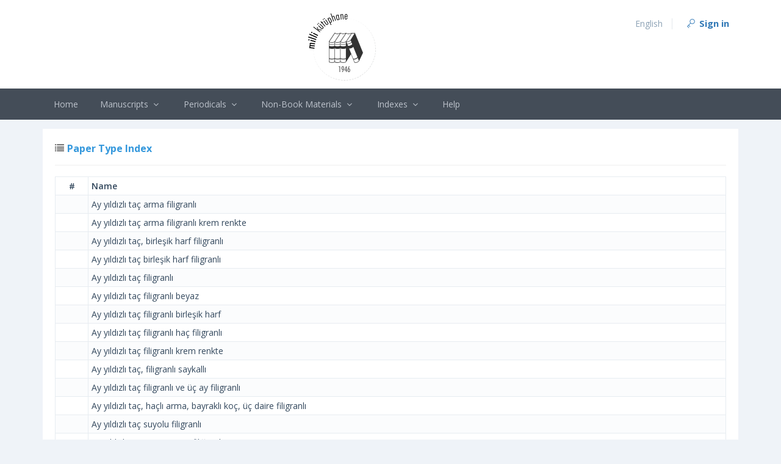

--- FILE ---
content_type: text/html; charset=utf-8
request_url: https://dijital-kutuphane.mkutup.gov.tr/en/authority/papertypelist/14
body_size: 73609
content:
<!DOCTYPE html>
<!--[if IE 8]> <html lang="en" class="ie8 no-js"> <![endif]-->
<!--[if IE 9]> <html lang="en" class="ie9 no-js"> <![endif]-->
<!--[if !IE]><!-->
<html lang="en">
<!--<![endif]-->
<!-- BEGIN HEAD -->
<head>
    <meta charset="utf-8">
    <title>Paper Type Index | Milli K&#252;t&#252;phane</title>
    <meta http-equiv="X-UA-Compatible" content="IE=edge">
<meta content="width=device-width, initial-scale=1" name="viewport" />
<meta content="description" name="description" />
<meta content="keywords" name="keywords" />
    <!-- BEGIN GLOBAL MANDATORY STYLES -->
    <link href="https://fonts.googleapis.com/css?family=Open+Sans:400,300,600,700&subset=all" rel="stylesheet" type="text/css">
    <link href="/assets/metronic/theme/global/plugins/font-awesome/css/font-awesome.min.css" rel="stylesheet"/>
<link href="/assets/metronic/theme/global/plugins/simple-line-icons/simple-line-icons.min.css" rel="stylesheet"/>
<link href="/assets/metronic/theme/global/plugins/bootstrap/css/bootstrap.min.css" rel="stylesheet"/>
<link href="/assets/metronic/theme/global/plugins/uniform/css/uniform.default.min.css" rel="stylesheet"/>
<link href="/assets/metronic/theme/global/plugins/bootstrap-switch/css/bootstrap-switch.min.css" rel="stylesheet"/>

    <!-- END GLOBAL MANDATORY STYLES -->
    <!-- BEGIN PAGE LEVEL STYLES -->
    
    <!-- END PAGE LEVEL STYLES -->
    <!-- BEGIN PAGE LEVEL INLINE STYLES -->
    
    <!-- END PAGE LEVEL INLINE STYLES -->
    <!-- BEGIN THEME STYLES -->
    <link href="/assets/metronic/theme/global/css/components.min.css" rel="stylesheet"/>
<link href="/assets/metronic/theme/global/css/plugins.min.css" rel="stylesheet"/>
<link href="/assets/metronic/theme/layouts/layout3/css/layout.css" rel="stylesheet"/>
<link href="/assets/metronic/theme/layouts/layout3/css/themes/default.min.css" rel="stylesheet"/>
<link href="/assets/metronic/theme/layouts/layout3/css/custom.css" rel="stylesheet"/>

    <!-- END THEME STYLES -->
    <link rel="shortcut icon" href="/favicon.ico">
    <style>
        footer {
            text-align: center;
        }

        .serit {
            background-color: #444d58;
            height: 60px;
            /*position: absolute;*/
            width: 100%;
            bottom: -34px;
        }

        .page-footer {
        }

        .footImage {
            margin-top: -34px;
            vertical-align: middle;
        }

        .page-footer {
            color: black;
        }

        body {
            background-color: #eff3f8 !important;
        }
    </style>
    <script>
        (function (i, s, o, g, r, a, m) {
        i['GoogleAnalyticsObject'] = r; i[r] = i[r] || function () {
            (i[r].q = i[r].q || []).push(arguments)
        }, i[r].l = 1 * new Date(); a = s.createElement(o),
            m = s.getElementsByTagName(o)[0]; a.async = 1; a.src = g; m.parentNode.insertBefore(a, m)
        })(window, document, 'script', '//www.google-analytics.com/analytics.js', 'ga');

        ga('create', 'UA-74584237-1', 'auto');
        ga('send', 'pageview');

    </script>
</head>
<!-- END HEAD -->
<!-- BEGIN BODY -->
<!-- DOC: Apply "page-header-menu-fixed" class to set the mega menu fixed  -->
<!-- DOC: Apply "page-header-top-fixed" class to set the top menu fixed  -->
<body class="page-container-bg-solid page-boxed page-header-menu-fixed">
    <!-- BEGIN HEADER -->
    <div class="page-header" style="height: 145px">
        <!-- BEGIN HEADER TOP -->
        <div class="page-header-top" style="height: 145px">
            <div class="container">
                


<!-- BEGIN LOGO -->
<div class="page-logo" style="top: -23px; left: 450px; position: absolute; background-position: center center;">
    <a href="http://www.mkutup.gov.tr/tr/Sayfalar/default.aspx">
        <img style="padding-top:15px;padding-bottom:15px;" src="/assets/metronic/theme/layouts/layout3/img/MK-Logo2.png" alt="logo" class="logo-default">
    </a>
    

</div>
<!-- END LOGO -->
<!-- BEGIN RESPONSIVE MENU TOGGLER -->
<a href="javascript:;" class="menu-toggler"></a>
<!-- END RESPONSIVE MENU TOGGLER -->
<!-- BEGIN TOP NAVIGATION MENU -->
<div class="top-menu" >
<form action="/en/account/logoff" id="logoutForm" method="post"><input name="__RequestVerificationToken" type="hidden" value="tapPGZCrmi-meRK38NLG6SZDUt_MrrTCjtzR141bbAQPU2ix_b4zPdgeW22a20J9KoBZ4aDFcFT2HFqxowCrUdXiemcoGdyJcrfKvfZGomA1" /></form>    <ul class="nav navbar-nav pull-right">
        <!-- BEGIN LANGUAGE DROPDOWN -->
<li class="dropdown dropdown-language dropdown-dark">
    <a href="javascript:;" class="dropdown-toggle" data-toggle="dropdown" data-hover="dropdown" data-close-others="true">

        <span class="langname">English</span>
    </a>
    <ul class="dropdown-menu dropdown-menu-default">
        <li>
            <a href="/tr">
                Türkçe
            </a>
        </li>
        <li>
            <a href="/en">
                 English
            </a>
        </li>
        <li>
            <a href="/ar">
                العربية
            </a>
        </li>
    </ul>
</li>
<!-- END LANGUAGE DROPDOWN -->
        <li class="droddown dropdown-separator">
            <span class="separator"></span>
        </li>
        



        <li class="">
            <a style="font-size:15px;font-weight:bold" href="/en/account/login">
                <i class="icon-key"></i> Sign in
            </a>
        </li>

    </ul>
</div>
<!-- END TOP NAVIGATION MENU -->
            </div>
        </div>
        <!-- END HEADER TOP -->
        <!-- BEGIN HEADER MENU -->
        <div class="page-header-menu">
            <div class="container">
                <!-- BEGIN MEGA MENU -->
<!-- DOC: Apply "hor-menu-light" class after the "hor-menu" class below to have a horizontal menu with white background -->
<!-- DOC: Remove data-hover="dropdown" and data-close-others="true" attributes below to disable the dropdown opening on mouse hover -->
<div class="hor-menu ">
    <ul class="nav navbar-nav">
    <li class="">
        <a href="/en">Home</a>
    </li>
    <li class="menu-dropdown classic-menu-dropdown ">

        <a data-hover="megamenu-dropdown" data-close-others="true" data-toggle="dropdown" href="javascript:;">
            Manuscripts  <i class="fa fa-angle-down"></i>         </a>

        <ul class="dropdown-menu pull-left">
        <li class="">
            <a href="/en/manuscripts/catalog/list">
                <i class="icon-pointer"></i>
                Catalog
            </a>
        </li>
        <li class="">
            <a href="/en/manuscripts/catalogeht/list">
                <i class="icon-pointer"></i>
                Catalog(EHT)
            </a>
        </li>
        <li class="">
            <a href="/en/manuscripts">
                <i class="icon-pointer"></i>
                About
            </a>
        </li>
        <li class="">
            <a href="/en/manuscripts/page/manuscriptbooks">
                <i class="icon-pointer"></i>
                Manuscript Books
            </a>
        </li>
        <li class="">
            <a href="/en/manuscripts/page/regulations">
                <i class="icon-pointer"></i>
                Regulations
            </a>
        </li>
        </ul>
    
    </li>
    <li class="menu-dropdown classic-menu-dropdown ">

        <a data-hover="megamenu-dropdown" data-close-others="true" data-toggle="dropdown" href="javascript:;">
            Periodicals  <i class="fa fa-angle-down"></i>         </a>

        <ul class="dropdown-menu pull-left">
        <li class="">
            <a href="/en/periodicals/catalog/list">
                <i class="icon-pointer"></i>
                Catalog
            </a>
        </li>
        <li class="">
            <a href="/en/periodicals/articlecatalog/list">
                <i class="icon-pointer"></i>
                Issue Catalog
            </a>
        </li>
        <li class="">
            <a href="/en/periodicals">
                <i class="icon-pointer"></i>
                About
            </a>
        </li>
        <li class="">
            <a href="/en/periodicals/fulltextsearch/fulltextsearch">
                <i class="icon-pointer"></i>
                search in the text
            </a>
        </li>
        </ul>
    
    </li>
    <li class="menu-dropdown classic-menu-dropdown ">

        <a data-hover="megamenu-dropdown" data-close-others="true" data-toggle="dropdown" href="javascript:;">
            Non-Book Materials  <i class="fa fa-angle-down"></i>         </a>

        <ul class="dropdown-menu pull-left">
        <li class="">
            <a href="/en/nonbookmaterials/catalog/list">
                <i class="icon-pointer"></i>
                Catalog
            </a>
        </li>
        <li class="">
            <a href="/en/nonbookmaterials">
                <i class="icon-pointer"></i>
                About
            </a>
        </li>
        <li class="">
            <a href="/en/nonbookmaterials/catalog/advancedsearch">
                <i class="icon-pointer"></i>
                Advanced Search
            </a>
        </li>
        </ul>
    
    </li>
    <li class="menu-dropdown classic-menu-dropdown ">

        <a data-hover="megamenu-dropdown" data-close-others="true" data-toggle="dropdown" href="javascript:;">
            Indexes  <i class="fa fa-angle-down"></i>         </a>

        <ul class="dropdown-menu pull-left">
        <li class="">
            <a href="/en/authority/personlist">
                <i class="icon-pointer"></i>
                Person
            </a>
        </li>
        <li class="">
            <a href="/en/authority/subjectlist">
                <i class="icon-pointer"></i>
                Subject
            </a>
        </li>
        <li class="">
            <a href="/en/authority/librarylist">
                <i class="icon-pointer"></i>
                Library
            </a>
        </li>
        <li class="">
            <a href="/en/authority/collectionlist">
                <i class="icon-pointer"></i>
                Collection
            </a>
        </li>
        <li class="">
            <a href="/en/authority/scripttypelist">
                <i class="icon-pointer"></i>
                Script Type
            </a>
        </li>
        <li class="">
            <a href="/en/authority/papertypelist">
                <i class="icon-pointer"></i>
                Paper Type
            </a>
        </li>
        <li class="">
            <a href="/en/authority/languagelist">
                <i class="icon-pointer"></i>
                Language
            </a>
        </li>
        </ul>
    
    </li>
    <li class="menu-dropdown classic-menu-dropdown ">

            <a href="/en/home/contact">
                Help
            </a>

    
    </li>




    </ul>
</div>
<!-- END MEGA MENU -->
            </div>
        </div>
        <!-- END HEADER MENU -->
    </div>
    <!-- END HEADER -->
    <!-- BEGIN PAGE CONTAINER -->
    <div class="page-container">
        <!-- BEGIN PAGE HEAD -->
        <div class="page-head">
            <div class="container">
                <!-- BEGIN PAGE TITLE -->
                
                <!-- END PAGE TITLE -->
            </div>
        </div>
        <!-- END PAGE HEAD -->
        <!-- BEGIN PAGE CONTENT -->
        <div class="page-content">
            <div class="container">
                <!-- BEGIN PAGE BREADCRUMB -->
                

                <!-- END PAGE BREADCRUMB -->
                <!-- BEGIN PAGE CONTENT INNER -->
                

<!-- BEGIN SAMPLE TABLE PORTLET-->
<div class="row">
    <div class="col-md-12">
        <div class="portlet light">
            <div class="portlet-title">
                <div class="caption">
                    <i class="fa fa-list"></i>
                    <span class="caption-subject font-blue bold">Paper Type Index</span>
                </div>
            </div>
            <div class="portlet-body">
                <div class="table-responsive">
                    <table class="table table-bordered table-condensed table-hover table-responsive table-striped">
                        <thead>
                            <tr>
                                <th width="5%" class="text-center">#</th>
                                <th>
                                    Name
                                </th>
                            </tr>
                        </thead>
                        <tbody>
                                    <tr>
                                        <td class="text-center">
                                         
                                            </td>
                                            <td>
                                                Ay yıldızlı ta&#231; arma filigranlı
                                            </td>
                                        </tr>
                                    <tr>
                                        <td class="text-center">
                                         
                                            </td>
                                            <td>
                                                Ay yıldızlı ta&#231; arma filigranlı krem renkte
                                            </td>
                                        </tr>
                                    <tr>
                                        <td class="text-center">
                                         
                                            </td>
                                            <td>
                                                Ay yıldızlı ta&#231;, birleşik harf filigranlı
                                            </td>
                                        </tr>
                                    <tr>
                                        <td class="text-center">
                                         
                                            </td>
                                            <td>
                                                Ay yıldızlı ta&#231; birleşik harf filigranlı
                                            </td>
                                        </tr>
                                    <tr>
                                        <td class="text-center">
                                         
                                            </td>
                                            <td>
                                                Ay yıldızlı ta&#231; filigranlı
                                            </td>
                                        </tr>
                                    <tr>
                                        <td class="text-center">
                                         
                                            </td>
                                            <td>
                                                Ay yıldızlı ta&#231; filigranlı beyaz
                                            </td>
                                        </tr>
                                    <tr>
                                        <td class="text-center">
                                         
                                            </td>
                                            <td>
                                                Ay yıldızlı ta&#231; filigranlı birleşik harf
                                            </td>
                                        </tr>
                                    <tr>
                                        <td class="text-center">
                                         
                                            </td>
                                            <td>
                                                Ay yıldızlı ta&#231; filigranlı ha&#231; filigranlı
                                            </td>
                                        </tr>
                                    <tr>
                                        <td class="text-center">
                                         
                                            </td>
                                            <td>
                                                Ay yıldızlı ta&#231; filigranlı krem renkte
                                            </td>
                                        </tr>
                                    <tr>
                                        <td class="text-center">
                                         
                                            </td>
                                            <td>
                                                Ay yıldızlı ta&#231;, filigranlı saykallı
                                            </td>
                                        </tr>
                                    <tr>
                                        <td class="text-center">
                                         
                                            </td>
                                            <td>
                                                Ay yıldızlı ta&#231; filigranlı ve &#252;&#231; ay filigranlı
                                            </td>
                                        </tr>
                                    <tr>
                                        <td class="text-center">
                                         
                                            </td>
                                            <td>
                                                Ay yıldızlı ta&#231;, ha&#231;lı arma, bayraklı ko&#231;, &#252;&#231; daire filigranlı
                                            </td>
                                        </tr>
                                    <tr>
                                        <td class="text-center">
                                         
                                            </td>
                                            <td>
                                                Ay yıldızlı ta&#231; suyolu filigranlı
                                            </td>
                                        </tr>
                                    <tr>
                                        <td class="text-center">
                                         
                                            </td>
                                            <td>
                                                Ay yıldızlı ta&#231;, &#252;&#231; ay, &#231;apa filiğranlı
                                            </td>
                                        </tr>
                                    <tr>
                                        <td class="text-center">
                                         
                                            </td>
                                            <td>
                                                Ay yıldızlı ta&#231; &#252;&#231;l&#252; kop&#231;a filigranlı
                                            </td>
                                        </tr>
                                    <tr>
                                        <td class="text-center">
                                         
                                            </td>
                                            <td>
                                                Ay yıldızlı ta&#231; ve arma filigranlı
                                            </td>
                                        </tr>
                                    <tr>
                                        <td class="text-center">
                                         
                                            </td>
                                            <td>
                                                Ay yıldızlı ta&#231; ve bayraklı ko&#231; filigranlı
                                            </td>
                                        </tr>
                                    <tr>
                                        <td class="text-center">
                                         
                                            </td>
                                            <td>
                                                Ay yıldızlı ta&#231; ve birleşik harf filigranlı
                                            </td>
                                        </tr>
                                    <tr>
                                        <td class="text-center">
                                         
                                            </td>
                                            <td>
                                                Ay yıldızlı ta&#231; ve &#231;apa filigranlı
                                            </td>
                                        </tr>
                                    <tr>
                                        <td class="text-center">
                                         
                                            </td>
                                            <td>
                                                Ay yıldızlı ta&#231; ve &#231;i&#231;ek filigranlı
                                            </td>
                                        </tr>
                                    <tr>
                                        <td class="text-center">
                                         
                                            </td>
                                            <td>
                                                Ay yıldızlı ta&#231; ve harf filigranlı
                                            </td>
                                        </tr>
                                    <tr>
                                        <td class="text-center">
                                         
                                            </td>
                                            <td>
                                                Ay yıldızlı ta&#231; ve kartal filigranlı
                                            </td>
                                        </tr>
                                    <tr>
                                        <td class="text-center">
                                         
                                            </td>
                                            <td>
                                                Ay yıldızlı &#252;&#231; ay, arma filigranlı, saykallı abad&#238;
                                            </td>
                                        </tr>
                                    <tr>
                                        <td class="text-center">
                                         
                                            </td>
                                            <td>
                                                Ay yıldızlı ve avize filigranlı
                                            </td>
                                        </tr>
                                    <tr>
                                        <td class="text-center">
                                         
                                            </td>
                                            <td>
                                                Ay yıldızlı ve birleşik harf filigranlı
                                            </td>
                                        </tr>
                                    <tr>
                                        <td class="text-center">
                                         
                                            </td>
                                            <td>
                                                Ay yıldızlı ve ta&#231; filigranlı
                                            </td>
                                        </tr>
                                    <tr>
                                        <td class="text-center">
                                         
                                            </td>
                                            <td>
                                                Ay-arma filigranlı
                                            </td>
                                        </tr>
                                    <tr>
                                        <td class="text-center">
                                         
                                            </td>
                                            <td>
                                                Ay&#231;i&#231;ek arma filigranlı
                                            </td>
                                        </tr>
                                    <tr>
                                        <td class="text-center">
                                         
                                            </td>
                                            <td>
                                                Aydamga filigranlı
                                            </td>
                                        </tr>
                                    <tr>
                                        <td class="text-center">
                                         
                                            </td>
                                            <td>
                                                Aydamgalı
                                            </td>
                                        </tr>
                                    <tr>
                                        <td class="text-center">
                                         
                                            </td>
                                            <td>
                                                Ay-damgalı yerli
                                            </td>
                                        </tr>
                                    <tr>
                                        <td class="text-center">
                                         
                                            </td>
                                            <td>
                                                Aygır filigranlı
                                            </td>
                                        </tr>
                                    <tr>
                                        <td class="text-center">
                                         
                                            </td>
                                            <td>
                                                Aygır markalı
                                            </td>
                                        </tr>
                                    <tr>
                                        <td class="text-center">
                                         
                                            </td>
                                            <td>
                                                Ay-g&#252;neş filigranlı
                                            </td>
                                        </tr>
                                    <tr>
                                        <td class="text-center">
                                         
                                            </td>
                                            <td>
                                                Ay-Harf filigranlı
                                            </td>
                                        </tr>
                                    <tr>
                                        <td class="text-center">
                                         
                                            </td>
                                            <td>
                                                Ay-harf filigranlı sarı-yeşil kağıt
                                            </td>
                                        </tr>
                                    <tr>
                                        <td class="text-center">
                                         
                                            </td>
                                            <td>
                                                Ayı arma filigranlı
                                            </td>
                                        </tr>
                                    <tr>
                                        <td class="text-center">
                                         
                                            </td>
                                            <td>
                                                Aykallı abad&#238;
                                            </td>
                                        </tr>
                                    <tr>
                                        <td class="text-center">
                                         
                                            </td>
                                            <td>
                                                Aylı avize filigranlı krem rengi kağıt
                                            </td>
                                        </tr>
                                    <tr>
                                        <td class="text-center">
                                         
                                            </td>
                                            <td>
                                                Aylı avize filigranlı krem renkte
                                            </td>
                                        </tr>
                                    <tr>
                                        <td class="text-center">
                                         
                                            </td>
                                            <td>
                                                Aylı filigranlı krem renkte
                                            </td>
                                        </tr>
                                    <tr>
                                        <td class="text-center">
                                         
                                            </td>
                                            <td>
                                                Aylı ha&#231; filigranlı
                                            </td>
                                        </tr>
                                    <tr>
                                        <td class="text-center">
                                         
                                            </td>
                                            <td>
                                                Aylı ta&#231; filigranlı
                                            </td>
                                        </tr>
                                    <tr>
                                        <td class="text-center">
                                         
                                            </td>
                                            <td>
                                                Aylı ta&#231; filigranlı  krem renkte
                                            </td>
                                        </tr>
                                    <tr>
                                        <td class="text-center">
                                         
                                            </td>
                                            <td>
                                                Aylı ta&#231; ve ay-yıldız filigranlı
                                            </td>
                                        </tr>
                                    <tr>
                                        <td class="text-center">
                                         
                                            </td>
                                            <td>
                                                Ayyıldız  filigranlı
                                            </td>
                                        </tr>
                                    <tr>
                                        <td class="text-center">
                                         
                                            </td>
                                            <td>
                                                Ayyıldız arma filigranlı
                                            </td>
                                        </tr>
                                    <tr>
                                        <td class="text-center">
                                         
                                            </td>
                                            <td>
                                                Ayyıldız armalı
                                            </td>
                                        </tr>
                                    <tr>
                                        <td class="text-center">
                                         
                                            </td>
                                            <td>
                                                Ayyıldız, avize filigranlı
                                            </td>
                                        </tr>
                                    <tr>
                                        <td class="text-center">
                                         
                                            </td>
                                            <td>
                                                Ayyıldız avize filigranlı
                                            </td>
                                        </tr>

                            </tbody>
                            <tfoot>
                                <tr>
                                    <td colspan="2">
                                        <div class="row">
                                            <div class="col-md-12 text-center">
                                                <ul class="pagination">
    <li class="">
        <a href="/en/authority/papertypelist/1">
            <i class="fa fa-angle-double-left "></i>
        </a>
    </li>
    <li class="">
        <a href="/en/authority/papertypelist/13">
            <i class="fa fa-angle-left"></i>
        </a>
    </li>
        <li class="">
            <a href="/en/authority/papertypelist/10">
                10
            </a>
        </li>
        <li class="">
            <a href="/en/authority/papertypelist/11">
                11
            </a>
        </li>
        <li class="">
            <a href="/en/authority/papertypelist/12">
                12
            </a>
        </li>
        <li class="">
            <a href="/en/authority/papertypelist/13">
                13
            </a>
        </li>
        <li class="active">
            <a href="/en/authority/papertypelist/14">
                14
            </a>
        </li>
        <li class="">
            <a href="/en/authority/papertypelist/15">
                15
            </a>
        </li>
        <li class="">
            <a href="/en/authority/papertypelist/16">
                16
            </a>
        </li>
        <li class="">
            <a href="/en/authority/papertypelist/17">
                17
            </a>
        </li>
        <li class="">
            <a href="/en/authority/papertypelist/18">
                18
            </a>
        </li>
        <li class="">
            <a href="/en/authority/papertypelist/19">
                19
            </a>
        </li>
    <li class="">
        <a href="/en/authority/papertypelist/15">
            <i class="fa fa-angle-right"></i>
        </a>
    </li>
    <li class="">
        <a href="/en/authority/papertypelist/149">
            <i class="fa fa-angle-double-right"></i>
        </a>
    </li>
</ul>
                                            </div>
                                        </div>
                                        <div class="row">
                                            <div class="col-md-12">
                                                <p class="text-center text-muted">
Sayfa: 14 / 149
|| : 651 - 700 / 7424


</p>
                                            </div>
                                        </div>
                                    </td>
                                </tr>
                            </tfoot>
                        </table>
                    </div>
                </div>
            </div>
        </div>
    </div>
    <!-- END SAMPLE TABLE PORTLET-->

                <!-- END PAGE CONTENT INNER -->
            </div>
            <!-- BEGIN QUICK SIDEBAR -->
            <a href="javascript:;" class="page-quick-sidebar-toggler"><i class="icon-login"></i></a>
            <div class="page-quick-sidebar-wrapper">
    <div class="page-quick-sidebar">
        <div class="nav-justified">
            <ul class="nav nav-tabs nav-justified">
                <li class="active">
                    <a href="#quick_sidebar_tab_1" data-toggle="tab">
                        Users <span class="badge badge-danger">2</span>
                    </a>
                </li>
                <li>
                    <a href="#quick_sidebar_tab_2" data-toggle="tab">
                        Alerts <span class="badge badge-success">7</span>
                    </a>
                </li>
                <li class="dropdown">
                    <a href="javascript:;" class="dropdown-toggle" data-toggle="dropdown">
                        More<i class="fa fa-angle-down"></i>
                    </a>
                    <ul class="dropdown-menu pull-right" role="menu">
                        <li>
                            <a href="#quick_sidebar_tab_3" data-toggle="tab">
                                <i class="icon-bell"></i> Alerts
                            </a>
                        </li>
                        <li>
                            <a href="#quick_sidebar_tab_3" data-toggle="tab">
                                <i class="icon-info"></i> Notifications
                            </a>
                        </li>
                        <li>
                            <a href="#quick_sidebar_tab_3" data-toggle="tab">
                                <i class="icon-speech"></i> Activities
                            </a>
                        </li>
                        <li class="divider">
                        </li>
                        <li>
                            <a href="#quick_sidebar_tab_3" data-toggle="tab">
                                <i class="icon-settings"></i> Settings
                            </a>
                        </li>
                    </ul>
                </li>
            </ul>
            <div class="tab-content">
                <div class="tab-pane active page-quick-sidebar-chat" id="quick_sidebar_tab_1">
                    <div class="page-quick-sidebar-chat-users" data-rail-color="#ddd" data-wrapper-class="page-quick-sidebar-list">
                        <h3 class="list-heading">Staff</h3>
                        <ul class="media-list list-items">
                            <li class="media">
                                <div class="media-status">
                                    <span class="badge badge-success">8</span>
                                </div>
                                <img class="media-object" src="/assets/metronic/theme/layouts/layout3/img/avatar3.jpg" alt="...">
                                <div class="media-body">
                                    <h4 class="media-heading">Bob Nilson</h4>
                                    <div class="media-heading-sub">
                                        Project Manager
                                    </div>
                                </div>
                            </li>
                            <li class="media">
                                <img class="media-object" src="/assets/metronic/theme/layouts/layout3/img/avatar1.jpg" alt="...">
                                <div class="media-body">
                                    <h4 class="media-heading">Nick Larson</h4>
                                    <div class="media-heading-sub">
                                        Art Director
                                    </div>
                                </div>
                            </li>
                            <li class="media">
                                <div class="media-status">
                                    <span class="badge badge-danger">3</span>
                                </div>
                                <img class="media-object" src="/assets/metronic/theme/layouts/layout3/img/avatar4.jpg" alt="...">
                                <div class="media-body">
                                    <h4 class="media-heading">Deon Hubert</h4>
                                    <div class="media-heading-sub">
                                        CTO
                                    </div>
                                </div>
                            </li>
                            <li class="media">
                                <img class="media-object" src="/assets/metronic/theme/layouts/layout3/img/avatar2.jpg" alt="...">
                                <div class="media-body">
                                    <h4 class="media-heading">Ella Wong</h4>
                                    <div class="media-heading-sub">
                                        CEO
                                    </div>
                                </div>
                            </li>
                        </ul>
                        <h3 class="list-heading">Customers</h3>
                        <ul class="media-list list-items">
                            <li class="media">
                                <div class="media-status">
                                    <span class="badge badge-warning">2</span>
                                </div>
                                <img class="media-object" src="/assets/metronic/theme/layouts/layout3/img/avatar6.jpg" alt="...">
                                <div class="media-body">
                                    <h4 class="media-heading">Lara Kunis</h4>
                                    <div class="media-heading-sub">
                                        CEO, Loop Inc
                                    </div>
                                    <div class="media-heading-small">
                                        Last seen 03:10 AM
                                    </div>
                                </div>
                            </li>
                            <li class="media">
                                <div class="media-status">
                                    <span class="label label-sm label-success">new</span>
                                </div>
                                <img class="media-object" src="/assets/metronic/theme/layouts/layout3/img/avatar7.jpg" alt="...">
                                <div class="media-body">
                                    <h4 class="media-heading">Ernie Kyllonen</h4>
                                    <div class="media-heading-sub">
                                        Project Manager,<br>
                                        SmartBizz PTL
                                    </div>
                                </div>
                            </li>
                            <li class="media">
                                <img class="media-object" src="/assets/metronic/theme/layouts/layout3/img/avatar8.jpg" alt="...">
                                <div class="media-body">
                                    <h4 class="media-heading">Lisa Stone</h4>
                                    <div class="media-heading-sub">
                                        CTO, Keort Inc
                                    </div>
                                    <div class="media-heading-small">
                                        Last seen 13:10 PM
                                    </div>
                                </div>
                            </li>
                            <li class="media">
                                <div class="media-status">
                                    <span class="badge badge-success">7</span>
                                </div>
                                <img class="media-object" src="/assets/metronic/theme/layouts/layout3/img/avatar9.jpg" alt="...">
                                <div class="media-body">
                                    <h4 class="media-heading">Deon Portalatin</h4>
                                    <div class="media-heading-sub">
                                        CFO, H&D LTD
                                    </div>
                                </div>
                            </li>
                            <li class="media">
                                <img class="media-object" src="/assets/metronic/theme/layouts/layout3/img/avatar10.jpg" alt="...">
                                <div class="media-body">
                                    <h4 class="media-heading">Irina Savikova</h4>
                                    <div class="media-heading-sub">
                                        CEO, Tizda Motors Inc
                                    </div>
                                </div>
                            </li>
                            <li class="media">
                                <div class="media-status">
                                    <span class="badge badge-danger">4</span>
                                </div>
                                <img class="media-object" src="/assets/metronic/theme/layouts/layout3/img/avatar11.jpg" alt="...">
                                <div class="media-body">
                                    <h4 class="media-heading">Maria Gomez</h4>
                                    <div class="media-heading-sub">
                                        Manager, Infomatic Inc
                                    </div>
                                    <div class="media-heading-small">
                                        Last seen 03:10 AM
                                    </div>
                                </div>
                            </li>
                        </ul>
                    </div>
                    <div class="page-quick-sidebar-item">
                        <div class="page-quick-sidebar-chat-user">
                            <div class="page-quick-sidebar-nav">
                                <a href="javascript:;" class="page-quick-sidebar-back-to-list"><i class="icon-arrow-left"></i>Back</a>
                            </div>
                            <div class="page-quick-sidebar-chat-user-messages">
                                <div class="post out">
                                    <img class="avatar" alt="" src="/assets/metronic/theme/layouts/layout3/img/avatar3.jpg" />
                                    <div class="message">
                                        <span class="arrow"></span>
                                        <a href="javascript:;" class="name">Bob Nilson</a>
                                        <span class="datetime">20:15</span>
                                        <span class="body">
                                            When could you send me the report ?
                                        </span>
                                    </div>
                                </div>
                                <div class="post in">
                                    <img class="avatar" alt="" src="/assets/metronic/theme/layouts/layout3/img/avatar2.jpg" />
                                    <div class="message">
                                        <span class="arrow"></span>
                                        <a href="javascript:;" class="name">Ella Wong</a>
                                        <span class="datetime">20:15</span>
                                        <span class="body">
                                            Its almost done. I will be sending it shortly
                                        </span>
                                    </div>
                                </div>
                                <div class="post out">
                                    <img class="avatar" alt="" src="/assets/metronic/theme/layouts/layout3/img/avatar3.jpg" />
                                    <div class="message">
                                        <span class="arrow"></span>
                                        <a href="javascript:;" class="name">Bob Nilson</a>
                                        <span class="datetime">20:15</span>
                                        <span class="body">
                                            Alright. Thanks! :)
                                        </span>
                                    </div>
                                </div>
                                <div class="post in">
                                    <img class="avatar" alt="" src="/assets/metronic/theme/layouts/layout3/img/avatar2.jpg" />
                                    <div class="message">
                                        <span class="arrow"></span>
                                        <a href="javascript:;" class="name">Ella Wong</a>
                                        <span class="datetime">20:16</span>
                                        <span class="body">
                                            You are most welcome. Sorry for the delay.
                                        </span>
                                    </div>
                                </div>
                                <div class="post out">
                                    <img class="avatar" alt="" src="/assets/metronic/theme/layouts/layout3/img/avatar3.jpg" />
                                    <div class="message">
                                        <span class="arrow"></span>
                                        <a href="javascript:;" class="name">Bob Nilson</a>
                                        <span class="datetime">20:17</span>
                                        <span class="body">
                                            No probs. Just take your time :)
                                        </span>
                                    </div>
                                </div>
                                <div class="post in">
                                    <img class="avatar" alt="" src="/assets/metronic/theme/layouts/layout3/img/avatar2.jpg" />
                                    <div class="message">
                                        <span class="arrow"></span>
                                        <a href="javascript:;" class="name">Ella Wong</a>
                                        <span class="datetime">20:40</span>
                                        <span class="body">
                                            Alright. I just emailed it to you.
                                        </span>
                                    </div>
                                </div>
                                <div class="post out">
                                    <img class="avatar" alt="" src="/assets/metronic/theme/layouts/layout3/img/avatar3.jpg" />
                                    <div class="message">
                                        <span class="arrow"></span>
                                        <a href="javascript:;" class="name">Bob Nilson</a>
                                        <span class="datetime">20:17</span>
                                        <span class="body">
                                            Great! Thanks. Will check it right away.
                                        </span>
                                    </div>
                                </div>
                                <div class="post in">
                                    <img class="avatar" alt="" src="/assets/metronic/theme/layouts/layout3/img/avatar2.jpg" />
                                    <div class="message">
                                        <span class="arrow"></span>
                                        <a href="javascript:;" class="name">Ella Wong</a>
                                        <span class="datetime">20:40</span>
                                        <span class="body">
                                            Please let me know if you have any comment.
                                        </span>
                                    </div>
                                </div>
                                <div class="post out">
                                    <img class="avatar" alt="" src="/assets/metronic/theme/layouts/layout3/img/avatar3.jpg" />
                                    <div class="message">
                                        <span class="arrow"></span>
                                        <a href="javascript:;" class="name">Bob Nilson</a>
                                        <span class="datetime">20:17</span>
                                        <span class="body">
                                            Sure. I will check and buzz you if anything needs to be corrected.
                                        </span>
                                    </div>
                                </div>
                            </div>
                            <div class="page-quick-sidebar-chat-user-form">
                                <div class="input-group">
                                    <input type="text" class="form-control" placeholder="Type a message here...">
                                    <div class="input-group-btn">
                                        <button type="button" class="btn blue"><i class="icon-paper-clip"></i></button>
                                    </div>
                                </div>
                            </div>
                        </div>
                    </div>
                </div>
                <div class="tab-pane page-quick-sidebar-alerts" id="quick_sidebar_tab_2">
                    <div class="page-quick-sidebar-alerts-list">
                        <h3 class="list-heading">General</h3>
                        <ul class="feeds list-items">
                            <li>
                                <div class="col1">
                                    <div class="cont">
                                        <div class="cont-col1">
                                            <div class="label label-sm label-info">
                                                <i class="fa fa-shopping-cart"></i>
                                            </div>
                                        </div>
                                        <div class="cont-col2">
                                            <div class="desc">
                                                New order received with <span class="label label-sm label-danger">
                                                    Reference Number: DR23923
                                                </span>
                                            </div>
                                        </div>
                                    </div>
                                </div>
                                <div class="col2">
                                    <div class="date">
                                        30 mins
                                    </div>
                                </div>
                            </li>
                            <li>
                                <div class="col1">
                                    <div class="cont">
                                        <div class="cont-col1">
                                            <div class="label label-sm label-success">
                                                <i class="fa fa-user"></i>
                                            </div>
                                        </div>
                                        <div class="cont-col2">
                                            <div class="desc">
                                                You have 5 pending membership that requires a quick review.
                                            </div>
                                        </div>
                                    </div>
                                </div>
                                <div class="col2">
                                    <div class="date">
                                        24 mins
                                    </div>
                                </div>
                            </li>
                            <li>
                                <div class="col1">
                                    <div class="cont">
                                        <div class="cont-col1">
                                            <div class="label label-sm label-danger">
                                                <i class="fa fa-bell-o"></i>
                                            </div>
                                        </div>
                                        <div class="cont-col2">
                                            <div class="desc">
                                                Web server hardware needs to be upgraded. <span class="label label-sm label-warning">
                                                    Overdue
                                                </span>
                                            </div>
                                        </div>
                                    </div>
                                </div>
                                <div class="col2">
                                    <div class="date">
                                        2 hours
                                    </div>
                                </div>
                            </li>
                            <li>
                                <a href="javascript:;">
                                    <div class="col1">
                                        <div class="cont">
                                            <div class="cont-col1">
                                                <div class="label label-sm label-default">
                                                    <i class="fa fa-briefcase"></i>
                                                </div>
                                            </div>
                                            <div class="cont-col2">
                                                <div class="desc">
                                                    IPO Report for year 2013 has been released.
                                                </div>
                                            </div>
                                        </div>
                                    </div>
                                    <div class="col2">
                                        <div class="date">
                                            20 mins
                                        </div>
                                    </div>
                                </a>
                            </li>
                        </ul>
                        <h3 class="list-heading">System</h3>
                        <ul class="feeds list-items">
                            <li>
                                <div class="col1">
                                    <div class="cont">
                                        <div class="cont-col1">
                                            <div class="label label-sm label-info">
                                                <i class="fa fa-shopping-cart"></i>
                                            </div>
                                        </div>
                                        <div class="cont-col2">
                                            <div class="desc">
                                                New order received with <span class="label label-sm label-success">
                                                    Reference Number: DR23923
                                                </span>
                                            </div>
                                        </div>
                                    </div>
                                </div>
                                <div class="col2">
                                    <div class="date">
                                        30 mins
                                    </div>
                                </div>
                            </li>
                            <li>
                                <div class="col1">
                                    <div class="cont">
                                        <div class="cont-col1">
                                            <div class="label label-sm label-success">
                                                <i class="fa fa-user"></i>
                                            </div>
                                        </div>
                                        <div class="cont-col2">
                                            <div class="desc">
                                                You have 5 pending membership that requires a quick review.
                                            </div>
                                        </div>
                                    </div>
                                </div>
                                <div class="col2">
                                    <div class="date">
                                        24 mins
                                    </div>
                                </div>
                            </li>
                            <li>
                                <div class="col1">
                                    <div class="cont">
                                        <div class="cont-col1">
                                            <div class="label label-sm label-warning">
                                                <i class="fa fa-bell-o"></i>
                                            </div>
                                        </div>
                                        <div class="cont-col2">
                                            <div class="desc">
                                                Web server hardware needs to be upgraded. <span class="label label-sm label-default ">
                                                    Overdue
                                                </span>
                                            </div>
                                        </div>
                                    </div>
                                </div>
                                <div class="col2">
                                    <div class="date">
                                        2 hours
                                    </div>
                                </div>
                            </li>
                            <li>
                                <a href="javascript:;">
                                    <div class="col1">
                                        <div class="cont">
                                            <div class="cont-col1">
                                                <div class="label label-sm label-info">
                                                    <i class="fa fa-briefcase"></i>
                                                </div>
                                            </div>
                                            <div class="cont-col2">
                                                <div class="desc">
                                                    IPO Report for year 2013 has been released.
                                                </div>
                                            </div>
                                        </div>
                                    </div>
                                    <div class="col2">
                                        <div class="date">
                                            20 mins
                                        </div>
                                    </div>
                                </a>
                            </li>
                        </ul>
                    </div>
                </div>
                <div class="tab-pane page-quick-sidebar-settings" id="quick_sidebar_tab_3">
                    <div class="page-quick-sidebar-settings-list">
                        <h3 class="list-heading">General Settings</h3>
                        <ul class="list-items borderless">
                            <li>
                                Enable Notifications <input type="checkbox" class="make-switch" checked data-size="small" data-on-color="success" data-on-text="ON" data-off-color="default" data-off-text="OFF">
                            </li>
                            <li>
                                Allow Tracking <input type="checkbox" class="make-switch" data-size="small" data-on-color="info" data-on-text="ON" data-off-color="default" data-off-text="OFF">
                            </li>
                            <li>
                                Log Errors <input type="checkbox" class="make-switch" checked data-size="small" data-on-color="danger" data-on-text="ON" data-off-color="default" data-off-text="OFF">
                            </li>
                            <li>
                                Auto Sumbit Issues <input type="checkbox" class="make-switch" data-size="small" data-on-color="warning" data-on-text="ON" data-off-color="default" data-off-text="OFF">
                            </li>
                            <li>
                                Enable SMS Alerts <input type="checkbox" class="make-switch" checked data-size="small" data-on-color="success" data-on-text="ON" data-off-color="default" data-off-text="OFF">
                            </li>
                        </ul>
                        <h3 class="list-heading">System Settings</h3>
                        <ul class="list-items borderless">
                            <li>
                                Security Level
                                <select class="form-control input-inline input-sm input-small">
                                    <option value="1">Normal</option>
                                    <option value="2" selected>Medium</option>
                                    <option value="e">High</option>
                                </select>
                            </li>
                            <li>
                                Failed Email Attempts <input class="form-control input-inline input-sm input-small" value="5" />
                            </li>
                            <li>
                                Secondary SMTP Port <input class="form-control input-inline input-sm input-small" value="3560" />
                            </li>
                            <li>
                                Notify On System Error <input type="checkbox" class="make-switch" checked data-size="small" data-on-color="danger" data-on-text="ON" data-off-color="default" data-off-text="OFF">
                            </li>
                            <li>
                                Notify On SMTP Error <input type="checkbox" class="make-switch" checked data-size="small" data-on-color="warning" data-on-text="ON" data-off-color="default" data-off-text="OFF">
                            </li>
                        </ul>
                        <div class="inner-content">
                            <button class="btn btn-success"><i class="icon-settings"></i> Save Changes</button>
                        </div>
                    </div>
                </div>
            </div>
        </div>
    </div>
</div>
            <!-- END QUICK SIDEBAR -->
        </div>
        <!-- END PAGE CONTENT -->
    </div>
    <!-- END PAGE CONTAINER -->
    <!-- BEGIN PRE-FOOTER -->
    
    <div style="padding:0px!important;" class="page-footer">
        <footer>
            <div class="serit">
                <img class="footImage" src="/images/MK-footer.png" />
                <div style="background-color:#eff3f8;" class="page-footer">
                    <div class="container">
                        


2015 - 2026 &copy; Tüm Hakları Kültür ve Turizm Bakanlığı <a style="color:blue" href="http://www.mkutup.gov.tr/" title="Milli Kütüphane Başkanlığı" target="_blank">Milli Kütüphane Başkanlığı</a>'na aittir.


<br />





                    </div>
                </div>
            </div>
        </footer>
    </div>


    <!-- END PRE-FOOTER -->
    <!-- BEGIN FOOTER -->

    <div class="scroll-to-top">
        <i class="icon-arrow-up"></i>
    </div>
    <!-- END FOOTER -->
    <!-- BEGIN JAVASCRIPTS (Load javascripts at bottom, this will reduce page load time) -->
    <!-- BEGIN CORE PLUGINS -->
    <!--[if lt IE 9]>
        <script src="/assets/metronic/theme/global/plugins/respond.min.js"></script>
<script src="/assets/metronic/theme/global/plugins/excanvas.min.js"></script>

    <![endif]-->
    <script src="/assets/metronic/theme/global/plugins/jquery-1.11.3.min.js"></script>
<script src="/assets/metronic/theme/global/plugins/bootstrap/js/bootstrap.min.js"></script>
<script src="/assets/metronic/theme/global/plugins/js.cookie.min.js"></script>
<script src="/assets/metronic/theme/global/plugins/bootstrap-hover-dropdown/bootstrap-hover-dropdown.min.js"></script>
<script src="/assets/metronic/theme/global/plugins/jquery-slimscroll/jquery.slimscroll.min.js"></script>
<script src="/assets/metronic/theme/global/plugins/jquery.blockui.min.js"></script>
<script src="/assets/metronic/theme/global/plugins/uniform/jquery.uniform.min.js"></script>
<script src="/assets/metronic/theme/global/plugins/bootstrap-switch/js/bootstrap-switch.min.js"></script>

    <!-- END CORE PLUGINS -->
    <!-- BEGIN PAGE LEVEL SCRIPTS -->
    
    <!-- END PAGE LEVEL SCRIPTS -->
    <!-- BEGIN PAGE LEVEL SCRIPTS -->
    <script src="/assets/metronic/theme/global/scripts/app.js"></script>
<script src="/assets/metronic/theme/layouts/layout3/scripts/layout.js"></script>

    <!-- END PAGE LEVEL SCRIPTS -->
    <!-- BEGIN GLOBAL INLINE SCRIPTS -->
    <script>
    jQuery(document).ready(function() {
        //Metronic.init(); // init metronic core componets
        //Layout.init(); // init layout
        //Demo.init(); // init demo(theme settings page)
        //QuickSidebar.init(); // init quick sidebar
        //Index.init(); // init index page
        //Tasks.initDashboardWidget(); // init tash dashboard widget
    });
</script>
    <!-- END GLOBAL INLINE SCRIPTS -->
    <!-- BEGIN PAGE LEVEL INLINE SCRIPTS -->
    
    <!-- END PAGE LEVEL INLINE SCRIPTS -->
    <!-- END JAVASCRIPTS -->
    <div class="hidden" id="isAuthenticated" data-val="False"></div>
    <script src="/Scripts/homePageScript.js"></script>
</body>
<!-- END BODY -->
</html>